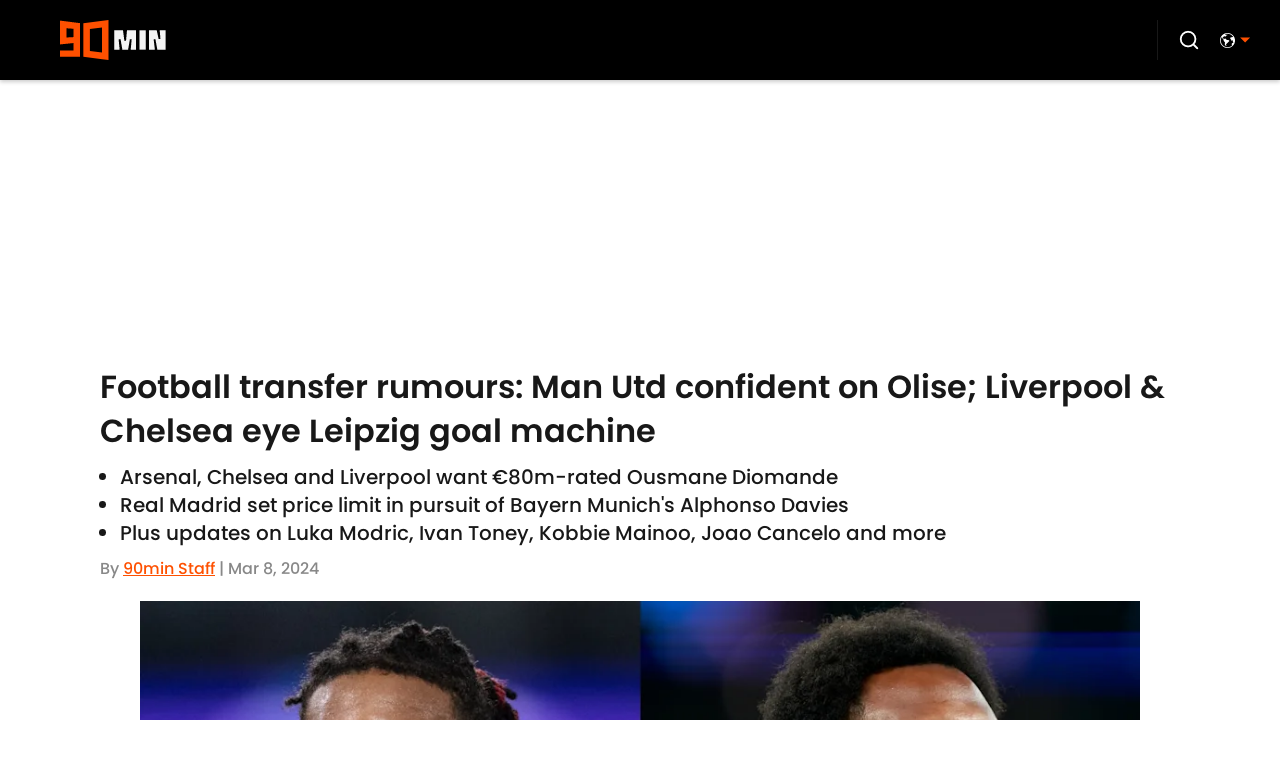

--- FILE ---
content_type: application/javascript
request_url: https://players.voltaxservices.io/players/1/code?mm-referer=https://www.90min.com/posts/football-transfer-rumours-man-utd-olise-liverpool-chelsea-leipzig-goal-machine
body_size: 13936
content:

		( () => {
			var stubFunc = () => {};
			var mmPlayerCallback = window.mmPlayerCallback || stubFunc;
			const playerConfig = {"player":{"id":"01gsdbpgvz49e7yret","property":"en","title":"O\u0026O | 90min.com | EN Desktop | Campaign Manager | MP ","version":"4.4.87","config":{"adServer":{"adTag":"https://selector.voltaxam.com/ads?adUnit=01hsjxh240chvfry0j6\u0026tenant=mmsport\u0026organization=90mincom\u0026property=en\u0026adUnitName=mmsport_90mincom_en_video_A"},"anchor_enabled":true,"anchor_options":{"anchoring_appearance":"below","can_close":true,"closable_ad":false,"close_after":15,"isAnchorOnly":false,"margins":{"bottom":10,"left":10,"right":10,"top":10},"orientation":"right","split_view":false,"split_view_option":null,"split_view_ratio":70,"sticky_below_class_name":"P0","width":60},"anchor_viewability_method":"anchoredMiniPlayer","automatic_replay":true,"behavior":{"savePlayerStateOnPageChanged":false},"brand_color":"#FE5000","brand_logo":"","brand_logo_click_url":"","brand_logo_name":"","click_url":"","comscore_publisher_id":"18120612","configId":"29cad120-588f-11ef-bcc4-495074a48b21","config_name":"O\u0026O | 90min.com | EN Desktop | Campaign Manager | MP ","css_customization":"","ctaButtonLink":"","ctaButtonTitle":"","custom_skippable_content_time":22,"dealTerms":{"contentCategories":{"data":[30,236,40,77,196,153,160,190,226,168,193,126,195,67,34,59,240,151,62,70,184,229,60,66,153,58,51,219,22,192,47,18,211,208,108,103,135,145,67,25,51,170,246,45,31,67,85,241,120,218,96,211,144,152,157,23,80,250,94,22,123,115,65,213,196,132,234,136,165,40,107,38,216,51,242,10,78,45,17,95,49,243,8,195,94,10,81,170,145,45,56,47,241,168,109,64,16,50,184,107,61,66,88,184,136,79,185,56,75,78,58,125,249,80,78,206,102,139,254,137,41,144,117,236,230,235,241,52,101,105,135,154,75,218,90,99,229,165,225,104,11,239,148,79,57,154,48,193,174,96,145,23,175,202,53,246,4,46,117,87,95,215,49,113,68,114,144,214,190,152,28,112,145,183,62,100,246,179,60,100,154,56,37,106,76,11,190,150,234,17,179,161,161,129,222,228,247,182,33,112,230,23,70,26,139,82,178,27,180,199,136,96,232,230,79,40,136,192,85,107,112,83,89,195,58,84,112,116,7,91,22,4,206,64,0,252,18,66,185,118,75,106,46,26,83,113,232,154,247,203,165,134],"iv":[96,60,58,236,115,151,35,29,170,0,38,172]},"rateCards":{"data":[74,112,176,25,22,66,176,244,39,201,145,145,247,228,153,79,33,163,226,97,91,67,171,107,216,133,238,157,223,242,159,141,228,243,191,23,132,112,182,18,242,83,85,100,143,227,248,243,172,238,159,52,243,180,198,162,227,1,66,249,15,110,174,142,117,209,151,244,204,95,96,219,48,177,182,159,153,13,139,78,34,215,5,34,175,108,103,253,66,169,241,151,66,72,88,219,30,96,229,79,219,30,137,193,72,254,76,64,254,98,150,65,139,193,107,249,179,171,20,223,13,48,250,223,211,66,49,0,183,249,93,128,215,145,193,230,78,176,149,188,87,144,106,113,108,137,93,225,101,185,151,236,127,198,220,150,52,95,74,56,22,111,28,89,140,208,8,100,177,213,12,6,54,127,145,237,120,83,158,245,9,135,80,186,81,186,244,129,16,233,239,148,149,87,153,195,34,195,67,2,10,94,85,64,10,75,78,221,192,170,4,93,200,102,56,200,140,59,208,0,67,36,197,126,44,255,240,200,185,59,180,175,190,49,32,225,99,122,0,164,110,112,239,103,4,16,177,235,93,241,71,28,0,114,40,14,121,74,196,45,204,222,134,171,161,182,206,154,164,72,206,153,204,174,124,252,93,162,149,87,96,56,49,141,242,6,102,3,12,100,185,110,58,16,80,61,207,220,175,3,63,153,102,95,47,113,5,12,172,39,143,116,74,32,88,40,148,64,189,208,154,199,162,0,38,109,200,2,86,123,210,11,172,7,11,101,184,248,96,156,179,120,34,29,20,221,203,203,157,184,139,231,254,70,114,28,215,154,235,215,71,97,116,19,28,167,240,196,233,89,161,52,58,150,102,205,115,154,55,36,122,188,105,23,134,217,78,185,58,230,146,235,146,48,141,32,48,141,96,171,78,219,71,54,209,93,111,92,190,10,225,213,48,101,248,143,146,249,133,2,194,249,203,4,47,214,64,130,24,116,96,75,67,116,33,80,55,232,248,223,168,68,242,144,102,83,113,189,152,69,221,98,238,86,156,110,249,184,198,114,48,174,125,122,139,116,177,186,87,94,249,38,184,85,26,137,226,134,57,81,253,0,160,220,96,12,43,15,11,148,185,15,64,118,59,96,166,132,42,4,97,84,199,77,35,191,141,213,10,182,9,88,215,106,245,6,99,131,142,120,195,239,94,7,88,232,82,126,0,196,181,137,50,103,95,192,39,3,240,72,255,65,87,17,231,26,80,90,219,11,1,176,141,40,82,194,241,27,97,204,87,245,90,204,84,124,4,25,206,180,2,133,39,212,77,19,5,213,66,145,155,164,60,148,245,45,13,152,116,29,105,135,30,233,251,142,2,220,126,147,161,234,85,239,215,92,225,54,1,16,195,61,154,241,214,164,251,111,57,3,229,154,200,224,192,179,34,168,201,96,156,141,92,110,179,4,146,108,101,205,62,244,82,36,144,86,113,224,154,22,106,91,183,133,213,124,148,149,35,230,138,222,63,101,237,208,206,202,228,178,54,244,123,225,16,93,234,72,91,42,104,234,174,131,141,157,242,230,78,93,45,176,235,40,17,41,63,163,45,88,86,12,102,18,71,175,92,220,82,134,93,120,156,30,74,161,145,148,30,7,133,77,68,90,157,100,127,140,132,130,143,40,153,197,96,236,127,217,142,246,109,154,26,203,83,212,71,189,142,113,3,200,75,5,234,124,206,6,60,74,240,185,20,44,120,224,255,35,54,57,28,146,237,177,170,114,7,137,139,71,123,165,160,234,193,218,207,250,162,132,83,26,84,189,229,5,10,142,237,155,118,252,172,4,227,33,152,216,164,90,106,5,111,115,180,26,163,172,57,24,106,22,212,204,54,198,132,130,242,166,177,26,176,241,26,201,210,51,231,103,63,172,0,151,212,147,94,129,165,80,133,156,242,53,159,122,210,43,65,93,84,42,238,169,186,248,84,201,82,106,220,55,136,49,120,15,140,5,98,207,215,247,30,20,186,163,209,72,48,102,25,230,35,52,115,99,247,247,237,199,56,224,195,168,144,90,15,17,114,69,86,192,175,229,218,62,240,173,175,88,204,246,87,162,239,106,100,209,80,152,158,117,212,157,177,119,8,209,94,213,36,79,244,35,241,211,65,190,164,146,27,61,101,238,224,76,54,43,250,90,98,200,184,20,155,18,171,207,40,20,68,71,182,18,59,219,29,37,41,130,121,110,249,190,56,63,176,122,141,203,122,79,153,173,35,216,62,142,128,209,236,195,197,128,87,197,143,230,158,102,168],"iv":[217,152,26,83,17,233,186,214,101,177,62,130]}},"disableRequestsWhenWaitingForScrollToPlay":false,"display_title":false,"enable_shuffle":false,"headerBidding":{"aps":{"apsConfigurationsList":[{"demandOwner":"SI","mapping":[],"publisherAPSType":"SI","publisherID":"5220","publisherName":"","requestInterval":5000,"slotID":"SI_ac"}],"apsMode":true},"auctionTimeout":3000,"disableFloorPrediction":false,"floorAsMinValue":false,"floorPrice":1,"floorPriceForGAM":false,"intentIqAccount":719510843,"netCpm":100,"netCpmPublisher":90,"prebid":{"implementInIframe":true,"prebidMode":true,"sspGroupList":[{"id":"01jrwqdds3rd","name":"90min - SPS ","sspList":[{"accountID":26592,"demandOwner":"SI","disableIntervalAlgo":false,"isPublisherSSP":false,"isServerBidding":false,"maxDuration":61,"maxRequestsInterval":30000,"minRequestsInterval":3500,"position":"atf","requestInterval":10000,"siteID":580008,"sspName":"rubicon","zoneID":3746304},{"delDomain":"sportspublishing-d.openx.net","demandOwner":"SI","disableIntervalAlgo":false,"isPublisherSSP":false,"isServerBidding":false,"maxRequestsInterval":30000,"minRequestsInterval":3500,"requestInterval":10000,"sspName":"openx","unit":"562264677"},{"demandOwner":"SI","disableIntervalAlgo":false,"enableSRA":true,"inventoryCode":"MMOnO_ROS_outstream_PbC2S","isPublisherSSP":false,"isServerBidding":false,"maxRequestsInterval":30000,"minRequestsInterval":8000,"requestInterval":10000,"sraFloorFactor":10,"sraRequests":2,"sspName":"triplelift"},{"demandOwner":"SI","disableIntervalAlgo":false,"enableSRA":true,"isPublisherSSP":false,"isServerBidding":false,"maxDuration":61,"maxRequestsInterval":30000,"minRequestsInterval":8000,"placementID":36032739,"requestInterval":10000,"skippable":false,"sraFloorFactor":10,"sraRequests":2,"sspName":"appnexus"},{"demandOwner":"SI","disableIntervalAlgo":false,"formatID":132727,"isPublisherSSP":false,"isServerBidding":false,"maxRequestsInterval":30000,"minRequestsInterval":3500,"networkID":null,"pageID":2068098,"requestInterval":10000,"siteID":700248,"sspName":"smartadserver"},{"adUnitID":"6806629","demandOwner":"SI","disableIntervalAlgo":false,"enableSRA":false,"isPublisherSSP":false,"isServerBidding":false,"maxDuration":60,"maxRequestsInterval":30000,"minRequestsInterval":3500,"publisherID":"165328","requestInterval":10000,"skippable":false,"sraFloorFactor":10,"sraRequests":2,"sspName":"pubmatic"},{"demandOwner":"SI","disableIntervalAlgo":false,"enableSRA":true,"isPublisherSSP":false,"isServerBidding":false,"maxRequestsInterval":30000,"minRequestsInterval":3500,"pubID":"8db053a4125af80","requestInterval":10000,"sraFloorFactor":10,"sraRequests":2,"sspName":"onetag"},{"demandOwner":"SI","disableIntervalAlgo":false,"isPublisherSSP":false,"isServerBidding":false,"maxRequestsInterval":30000,"minRequestsInterval":3500,"placementID":"ka6PEZsJD2","requestInterval":10000,"sspName":"richaudience"},{"demandOwner":"MinuteMedia","disableIntervalAlgo":false,"groupID":null,"isPublisherSSP":false,"isServerBidding":false,"maxRequestsInterval":30000,"minRequestsInterval":3500,"placementID":null,"requestInterval":10000,"sspName":"nextMillennium"},{"demandOwner":"MinuteMedia","disableIntervalAlgo":false,"enableSRA":true,"isPublisherSSP":false,"isServerBidding":false,"maxRequestsInterval":30000,"minRequestsInterval":3500,"orgID":"1","placementID":"Voltax O\u0026O General","requestInterval":10000,"sraFloorFactor":10,"sraRequests":2,"sspName":"minutemedia","testMode":false},{"demandOwner":"SI","disableIntervalAlgo":false,"enableSRA":false,"isPublisherSSP":false,"isServerBidding":false,"maxRequestsInterval":30000,"minRequestsInterval":8000,"publisherID":"1","requestInterval":18000,"sraFloorFactor":2,"sraRequests":5,"sspName":"ttd","supplySourceID":"directxy21v68z"},{"demandOwner":"SI","disableIntervalAlgo":false,"enableSRA":true,"isPublisherSSP":null,"isServerBidding":false,"maxRequestsInterval":30000,"minRequestsInterval":3500,"requestInterval":10000,"siteID":292955,"sraFloorFactor":10,"sraRequests":2,"sspName":"unruly"}]}],"sspList":[]},"publisherType":"O\u0026O","rtb":{"rtbInterval":5000,"rtbMode":false},"schainSTNSellerID":"","schainSellerID":"","unifiedId_ttdPID":""},"jsCustomization":"","keepWatching":{"keepWatchingVideo":true,"maxVideoDuration":25},"loader_position":"center","loadingBackgroundImageUrl":"","loading_background_image":"","loading_background_image_name":"","miniPlayer":{"comscore":true,"disableGalleryView":false,"location":{"cssSelector":"","injectionPosition":"withinContainerBeforeContent","isFallbackEnabled":true,"location":"step","playerPositionList":[{"elementSelector":"containerClassID","htmlTagPosition":0,"value":"mm-player-placeholder-large-screen"}]},"playlist":"01j0rmbq0fymkf3kk8","stnPlayerEnabled":false,"stnPlayerKey":"","useSTNControls":true,"useVoltaxLocationInStn":false},"monetization":{"adPlacementType":"accompanyingContent","adSkip":{"adSkipDelay":20,"adSkipEnabled":false},"adViewabilityTriggerPixels":0,"adViewabilityType":"none","ad_request_timeout":10000,"ad_tag":"https://pubads.g.doubleclick.net/gampad/ads?sz=400x300|640x480|480x270|640x360\u0026iu=/23162276296/90min/all/90min.com/video\u0026impl=s\u0026gdfp_req=1\u0026env=vp\u0026output=vast\u0026unviewed_position_start=1\u0026url=##REFERRER_URL_UNESC##\u0026description_url=##DESCRIPTION_URL_UNESC##\u0026correlator=##CACHEBUSTER##\u0026ad_rule=0","ad_type":"static_tag","aggressiveRequests":false,"assertiveYieldCurrency":"USD","assertiveYieldReportEnabled":false,"disableMonetizationOnInteraction":false,"externalGam":{},"gamDemandOwner":"SI","gamMinInterval":0,"limits":{},"load_commercial_api":false,"maxAdDuration":61,"maxAdDurationEnabled":true,"maxInstreamImpressions":2,"midrolls":{"delayFirstMidroll":false,"every":5,"slots":1},"onDemandEnabled":false,"prerollEnabled":false,"prerolls":{"delay":3000,"isRetriesEnabled":false,"prerollsEnabled":true,"skipGamOnFirstPreroll":false,"slots":1},"requestAdsWhilePlay":false,"sendInstreamWhenMainInView":false,"vpaid_mode":"ENABLED"},"more_videos":{"gallery_view":true},"next_video":"none","organization":"90mincom","pause_video_on_tab_switch":true,"playback_method":"autoplay","player_id":"01gsdbpgvz49e7yret","player_margins":0,"player_property":"en","powered_by_strip":false,"publisher_contribution":"en","triggerPixels":0},"playerType":"accompanying_content","updated_at":1765983906}};

			window.mmCC = 'US';
			window.mmRC = '';
			window.mmCTC = 'Columbus';
			window.mmTargetConfig = {"id":"01h7cqknnprha6pt","publisherId":"1","comment":"Butcher's test"};
			window.mmPrediction = {"biddersAlgoType":"naive","biddersAlgoModel":"player_naive_mapping_prebid_and_amazon_short_feb18_ver1","rtbAlgoType":"naive","rtbAlgoModel":"new_key_order_Beta_0.5","rtbGroup":70,"floorAlgoType":"control"};
			window.mmVoltaxPlayerConfig = playerConfig;

			const isTest = false;
			const codeUrl = 'https://mp.mmvideocdn.com/mini-player/prod/voltax_mp.js';
			const playerID = playerConfig.player?.id;
			
			const configIDKey = 'mm-config-' + window.mmTargetConfig.id;
			const sessionConfigID = sessionStorage.getItem(configIDKey);

			const codeURLKey = 'mm-src-' + window.mmTargetConfig.id;
			const sessionCodeURL = sessionStorage.getItem(codeURLKey);

			const useSessionCodeURL = (playerID === sessionConfigID || sessionCodeURL === codeUrl) && !isTest;
			let scriptSrc = useSessionCodeURL ? sessionCodeURL || codeUrl : codeUrl;
			
			if (!useSessionCodeURL && !isTest) {
				sessionStorage.setItem(codeURLKey, codeUrl);
				sessionStorage.setItem(configIDKey, playerID);
			}

			var o = document.createElement("script");
			o.onload = mmPlayerCallback;
			o.mmCC = 'US';
			o.mmRC = '';
			o.mmCTC = 'Columbus';
			o.mmTargetConfig = window.mmTargetConfig;
			o.mmPrediction = window.mmPrediction;
			o.mmConfig = window.mmVoltaxPlayerConfig;
			o.stnPlayerKey = '';
			o.isTest = isTest;
			if (document?.currentScript?.externalID) {
				o.externalID = document?.currentScript?.externalID;
			}

			if (document?.currentScript?.isPlayerControlled) {
				o.isPlayerControlled = document?.currentScript?.isPlayerControlled;
			}

			o.playerEmbedCodeSrc = document?.currentScript?.src;
			
			o.src = scriptSrc;
			document.body.appendChild(o);
		} )();
